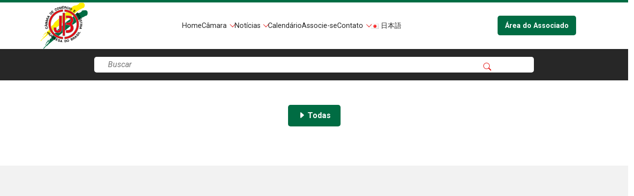

--- FILE ---
content_type: text/html; charset=UTF-8
request_url: https://camaradojapao.org.br/webinar-notas-sobre-observancia-da-lgpd-promovido-pela-jetro/
body_size: 10505
content:
<!doctype html>
<html lang="en">

<head>
  <meta charset="utf-8">
  <meta name="viewport" content="width=device-width, initial-scale=1">
  
  <title>
  
  (Zoom) Webinar notas sobre observância da LGPD promovido pela Jetro (17/11/2021) - Câmara de Comércio e Indústria Japonesa do Brasil  </title>

  <script src="https://cdnjs.cloudflare.com/ajax/libs/pdfmake/0.1.68/pdfmake.min.js"></script>
<script src="https://cdnjs.cloudflare.com/ajax/libs/pdfmake/0.1.68/vfs_fonts.js"></script>


  <link href="https://cdn.jsdelivr.net/npm/bootstrap@5.3.1/dist/css/bootstrap.min.css" rel="stylesheet"
    integrity="sha384-4bw+/aepP/YC94hEpVNVgiZdgIC5+VKNBQNGCHeKRQN+PtmoHDEXuppvnDJzQIu9" crossorigin="anonymous">
  <link rel="stylesheet" href="https://cdn.jsdelivr.net/npm/bootstrap-icons@1.10.5/font/bootstrap-icons.css">

  <link rel="preconnect" href="https://fonts.googleapis.com">
  <link rel="preconnect" href="https://fonts.gstatic.com" crossorigin>
  <link
    href="https://fonts.googleapis.com/css2?family=Roboto:ital,wght@0,100;0,300;0,400;0,500;0,700;0,900;1,100;1,300;1,400;1,500;1,700;1,900&display=swap"
    rel="stylesheet">
    

  <meta name='robots' content='index, follow, max-image-preview:large, max-snippet:-1, max-video-preview:-1' />

	<!-- This site is optimized with the Yoast SEO plugin v26.8 - https://yoast.com/product/yoast-seo-wordpress/ -->
	<link rel="canonical" href="https://camaradojapao.org.br/webinar-notas-sobre-observancia-da-lgpd-promovido-pela-jetro/" />
	<meta property="og:locale" content="pt_BR" />
	<meta property="og:type" content="article" />
	<meta property="og:title" content="(Zoom) Webinar notas sobre observância da LGPD promovido pela Jetro (17/11/2021) - Câmara de Comércio e Indústria Japonesa do Brasil" />
	<meta property="og:description" content="O webinar notas sobre observância da LGPD, promovido pelo escritório em São Paulo da Jetro [&hellip;]" />
	<meta property="og:url" content="https://camaradojapao.org.br/webinar-notas-sobre-observancia-da-lgpd-promovido-pela-jetro/" />
	<meta property="og:site_name" content="Câmara de Comércio e Indústria Japonesa do Brasil" />
	<meta property="article:published_time" content="2021-11-17T15:38:46+00:00" />
	<meta property="article:modified_time" content="2024-03-25T13:30:46+00:00" />
	<meta property="og:image" content="https://camaradojapao.org.br/wp-content/uploads/2021/11/a-21-11-17-jetro-001-o-1.jpg-1.jpg" />
	<meta property="og:image:width" content="696" />
	<meta property="og:image:height" content="392" />
	<meta property="og:image:type" content="image/jpeg" />
	<meta name="author" content="Câmara de Comércio e Industria Japonesa do Brasil" />
	<meta name="twitter:card" content="summary_large_image" />
	<meta name="twitter:label1" content="Escrito por" />
	<meta name="twitter:data1" content="Câmara de Comércio e Industria Japonesa do Brasil" />
	<meta name="twitter:label2" content="Est. tempo de leitura" />
	<meta name="twitter:data2" content="1 minuto" />
	<script type="application/ld+json" class="yoast-schema-graph">{"@context":"https://schema.org","@graph":[{"@type":"Article","@id":"https://camaradojapao.org.br/webinar-notas-sobre-observancia-da-lgpd-promovido-pela-jetro/#article","isPartOf":{"@id":"https://camaradojapao.org.br/webinar-notas-sobre-observancia-da-lgpd-promovido-pela-jetro/"},"author":{"name":"Câmara de Comércio e Industria Japonesa do Brasil","@id":"https://camaradojapao.org.br/#/schema/person/71769e53d807979ba89141015eb26afe"},"headline":"(Zoom) Webinar notas sobre observância da LGPD promovido pela Jetro (17/11/2021)","datePublished":"2021-11-17T15:38:46+00:00","dateModified":"2024-03-25T13:30:46+00:00","mainEntityOfPage":{"@id":"https://camaradojapao.org.br/webinar-notas-sobre-observancia-da-lgpd-promovido-pela-jetro/"},"wordCount":309,"commentCount":0,"image":{"@id":"https://camaradojapao.org.br/webinar-notas-sobre-observancia-da-lgpd-promovido-pela-jetro/#primaryimage"},"thumbnailUrl":"https://camaradojapao.org.br/wp-content/uploads/2021/11/a-21-11-17-jetro-001-o-1.jpg-1.jpg","articleSection":["Atividades da Câmara"],"inLanguage":"pt-BR","potentialAction":[{"@type":"CommentAction","name":"Comment","target":["https://camaradojapao.org.br/webinar-notas-sobre-observancia-da-lgpd-promovido-pela-jetro/#respond"]}]},{"@type":"WebPage","@id":"https://camaradojapao.org.br/webinar-notas-sobre-observancia-da-lgpd-promovido-pela-jetro/","url":"https://camaradojapao.org.br/webinar-notas-sobre-observancia-da-lgpd-promovido-pela-jetro/","name":"(Zoom) Webinar notas sobre observância da LGPD promovido pela Jetro (17/11/2021) - Câmara de Comércio e Indústria Japonesa do Brasil","isPartOf":{"@id":"https://camaradojapao.org.br/#website"},"primaryImageOfPage":{"@id":"https://camaradojapao.org.br/webinar-notas-sobre-observancia-da-lgpd-promovido-pela-jetro/#primaryimage"},"image":{"@id":"https://camaradojapao.org.br/webinar-notas-sobre-observancia-da-lgpd-promovido-pela-jetro/#primaryimage"},"thumbnailUrl":"https://camaradojapao.org.br/wp-content/uploads/2021/11/a-21-11-17-jetro-001-o-1.jpg-1.jpg","datePublished":"2021-11-17T15:38:46+00:00","dateModified":"2024-03-25T13:30:46+00:00","author":{"@id":"https://camaradojapao.org.br/#/schema/person/71769e53d807979ba89141015eb26afe"},"breadcrumb":{"@id":"https://camaradojapao.org.br/webinar-notas-sobre-observancia-da-lgpd-promovido-pela-jetro/#breadcrumb"},"inLanguage":"pt-BR","potentialAction":[{"@type":"ReadAction","target":["https://camaradojapao.org.br/webinar-notas-sobre-observancia-da-lgpd-promovido-pela-jetro/"]}]},{"@type":"ImageObject","inLanguage":"pt-BR","@id":"https://camaradojapao.org.br/webinar-notas-sobre-observancia-da-lgpd-promovido-pela-jetro/#primaryimage","url":"https://camaradojapao.org.br/wp-content/uploads/2021/11/a-21-11-17-jetro-001-o-1.jpg-1.jpg","contentUrl":"https://camaradojapao.org.br/wp-content/uploads/2021/11/a-21-11-17-jetro-001-o-1.jpg-1.jpg","width":696,"height":392},{"@type":"BreadcrumbList","@id":"https://camaradojapao.org.br/webinar-notas-sobre-observancia-da-lgpd-promovido-pela-jetro/#breadcrumb","itemListElement":[{"@type":"ListItem","position":1,"name":"Home","item":"https://camaradojapao.org.br/"},{"@type":"ListItem","position":2,"name":"Blog","item":"https://camaradojapao.org.br/blog/"},{"@type":"ListItem","position":3,"name":"(Zoom) Webinar notas sobre observância da LGPD promovido pela Jetro (17/11/2021)"}]},{"@type":"WebSite","@id":"https://camaradojapao.org.br/#website","url":"https://camaradojapao.org.br/","name":"Câmara de Comércio e Indústria Japonesa do Brasil","description":"","potentialAction":[{"@type":"SearchAction","target":{"@type":"EntryPoint","urlTemplate":"https://camaradojapao.org.br/?s={search_term_string}"},"query-input":{"@type":"PropertyValueSpecification","valueRequired":true,"valueName":"search_term_string"}}],"inLanguage":"pt-BR"},{"@type":"Person","@id":"https://camaradojapao.org.br/#/schema/person/71769e53d807979ba89141015eb26afe","name":"Câmara de Comércio e Industria Japonesa do Brasil","image":{"@type":"ImageObject","inLanguage":"pt-BR","@id":"https://camaradojapao.org.br/#/schema/person/image/","url":"https://secure.gravatar.com/avatar/6b9c1b2425ba37290dc05c2c6ecfbc2c3ba9b08bef3b03d5de1f2093a4403861?s=96&d=mm&r=g","contentUrl":"https://secure.gravatar.com/avatar/6b9c1b2425ba37290dc05c2c6ecfbc2c3ba9b08bef3b03d5de1f2093a4403861?s=96&d=mm&r=g","caption":"Câmara de Comércio e Industria Japonesa do Brasil"},"url":"https://camaradojapao.org.br/author/c985563b4346342d/"}]}</script>
	<!-- / Yoast SEO plugin. -->


<link rel="alternate" title="oEmbed (JSON)" type="application/json+oembed" href="https://camaradojapao.org.br/wp-json/oembed/1.0/embed?url=https%3A%2F%2Fcamaradojapao.org.br%2Fwebinar-notas-sobre-observancia-da-lgpd-promovido-pela-jetro%2F" />
<link rel="alternate" title="oEmbed (XML)" type="text/xml+oembed" href="https://camaradojapao.org.br/wp-json/oembed/1.0/embed?url=https%3A%2F%2Fcamaradojapao.org.br%2Fwebinar-notas-sobre-observancia-da-lgpd-promovido-pela-jetro%2F&#038;format=xml" />
<style id='wp-img-auto-sizes-contain-inline-css' type='text/css'>
img:is([sizes=auto i],[sizes^="auto," i]){contain-intrinsic-size:3000px 1500px}
/*# sourceURL=wp-img-auto-sizes-contain-inline-css */
</style>
<style id='wp-block-library-inline-css' type='text/css'>
:root{--wp-block-synced-color:#7a00df;--wp-block-synced-color--rgb:122,0,223;--wp-bound-block-color:var(--wp-block-synced-color);--wp-editor-canvas-background:#ddd;--wp-admin-theme-color:#007cba;--wp-admin-theme-color--rgb:0,124,186;--wp-admin-theme-color-darker-10:#006ba1;--wp-admin-theme-color-darker-10--rgb:0,107,160.5;--wp-admin-theme-color-darker-20:#005a87;--wp-admin-theme-color-darker-20--rgb:0,90,135;--wp-admin-border-width-focus:2px}@media (min-resolution:192dpi){:root{--wp-admin-border-width-focus:1.5px}}.wp-element-button{cursor:pointer}:root .has-very-light-gray-background-color{background-color:#eee}:root .has-very-dark-gray-background-color{background-color:#313131}:root .has-very-light-gray-color{color:#eee}:root .has-very-dark-gray-color{color:#313131}:root .has-vivid-green-cyan-to-vivid-cyan-blue-gradient-background{background:linear-gradient(135deg,#00d084,#0693e3)}:root .has-purple-crush-gradient-background{background:linear-gradient(135deg,#34e2e4,#4721fb 50%,#ab1dfe)}:root .has-hazy-dawn-gradient-background{background:linear-gradient(135deg,#faaca8,#dad0ec)}:root .has-subdued-olive-gradient-background{background:linear-gradient(135deg,#fafae1,#67a671)}:root .has-atomic-cream-gradient-background{background:linear-gradient(135deg,#fdd79a,#004a59)}:root .has-nightshade-gradient-background{background:linear-gradient(135deg,#330968,#31cdcf)}:root .has-midnight-gradient-background{background:linear-gradient(135deg,#020381,#2874fc)}:root{--wp--preset--font-size--normal:16px;--wp--preset--font-size--huge:42px}.has-regular-font-size{font-size:1em}.has-larger-font-size{font-size:2.625em}.has-normal-font-size{font-size:var(--wp--preset--font-size--normal)}.has-huge-font-size{font-size:var(--wp--preset--font-size--huge)}.has-text-align-center{text-align:center}.has-text-align-left{text-align:left}.has-text-align-right{text-align:right}.has-fit-text{white-space:nowrap!important}#end-resizable-editor-section{display:none}.aligncenter{clear:both}.items-justified-left{justify-content:flex-start}.items-justified-center{justify-content:center}.items-justified-right{justify-content:flex-end}.items-justified-space-between{justify-content:space-between}.screen-reader-text{border:0;clip-path:inset(50%);height:1px;margin:-1px;overflow:hidden;padding:0;position:absolute;width:1px;word-wrap:normal!important}.screen-reader-text:focus{background-color:#ddd;clip-path:none;color:#444;display:block;font-size:1em;height:auto;left:5px;line-height:normal;padding:15px 23px 14px;text-decoration:none;top:5px;width:auto;z-index:100000}html :where(.has-border-color){border-style:solid}html :where([style*=border-top-color]){border-top-style:solid}html :where([style*=border-right-color]){border-right-style:solid}html :where([style*=border-bottom-color]){border-bottom-style:solid}html :where([style*=border-left-color]){border-left-style:solid}html :where([style*=border-width]){border-style:solid}html :where([style*=border-top-width]){border-top-style:solid}html :where([style*=border-right-width]){border-right-style:solid}html :where([style*=border-bottom-width]){border-bottom-style:solid}html :where([style*=border-left-width]){border-left-style:solid}html :where(img[class*=wp-image-]){height:auto;max-width:100%}:where(figure){margin:0 0 1em}html :where(.is-position-sticky){--wp-admin--admin-bar--position-offset:var(--wp-admin--admin-bar--height,0px)}@media screen and (max-width:600px){html :where(.is-position-sticky){--wp-admin--admin-bar--position-offset:0px}}

/*# sourceURL=wp-block-library-inline-css */
</style><style id='wp-block-paragraph-inline-css' type='text/css'>
.is-small-text{font-size:.875em}.is-regular-text{font-size:1em}.is-large-text{font-size:2.25em}.is-larger-text{font-size:3em}.has-drop-cap:not(:focus):first-letter{float:left;font-size:8.4em;font-style:normal;font-weight:100;line-height:.68;margin:.05em .1em 0 0;text-transform:uppercase}body.rtl .has-drop-cap:not(:focus):first-letter{float:none;margin-left:.1em}p.has-drop-cap.has-background{overflow:hidden}:root :where(p.has-background){padding:1.25em 2.375em}:where(p.has-text-color:not(.has-link-color)) a{color:inherit}p.has-text-align-left[style*="writing-mode:vertical-lr"],p.has-text-align-right[style*="writing-mode:vertical-rl"]{rotate:180deg}
/*# sourceURL=https://camaradojapao.org.br/wp-includes/blocks/paragraph/style.min.css */
</style>
<style id='global-styles-inline-css' type='text/css'>
:root{--wp--preset--aspect-ratio--square: 1;--wp--preset--aspect-ratio--4-3: 4/3;--wp--preset--aspect-ratio--3-4: 3/4;--wp--preset--aspect-ratio--3-2: 3/2;--wp--preset--aspect-ratio--2-3: 2/3;--wp--preset--aspect-ratio--16-9: 16/9;--wp--preset--aspect-ratio--9-16: 9/16;--wp--preset--color--black: #000000;--wp--preset--color--cyan-bluish-gray: #abb8c3;--wp--preset--color--white: #ffffff;--wp--preset--color--pale-pink: #f78da7;--wp--preset--color--vivid-red: #cf2e2e;--wp--preset--color--luminous-vivid-orange: #ff6900;--wp--preset--color--luminous-vivid-amber: #fcb900;--wp--preset--color--light-green-cyan: #7bdcb5;--wp--preset--color--vivid-green-cyan: #00d084;--wp--preset--color--pale-cyan-blue: #8ed1fc;--wp--preset--color--vivid-cyan-blue: #0693e3;--wp--preset--color--vivid-purple: #9b51e0;--wp--preset--gradient--vivid-cyan-blue-to-vivid-purple: linear-gradient(135deg,rgb(6,147,227) 0%,rgb(155,81,224) 100%);--wp--preset--gradient--light-green-cyan-to-vivid-green-cyan: linear-gradient(135deg,rgb(122,220,180) 0%,rgb(0,208,130) 100%);--wp--preset--gradient--luminous-vivid-amber-to-luminous-vivid-orange: linear-gradient(135deg,rgb(252,185,0) 0%,rgb(255,105,0) 100%);--wp--preset--gradient--luminous-vivid-orange-to-vivid-red: linear-gradient(135deg,rgb(255,105,0) 0%,rgb(207,46,46) 100%);--wp--preset--gradient--very-light-gray-to-cyan-bluish-gray: linear-gradient(135deg,rgb(238,238,238) 0%,rgb(169,184,195) 100%);--wp--preset--gradient--cool-to-warm-spectrum: linear-gradient(135deg,rgb(74,234,220) 0%,rgb(151,120,209) 20%,rgb(207,42,186) 40%,rgb(238,44,130) 60%,rgb(251,105,98) 80%,rgb(254,248,76) 100%);--wp--preset--gradient--blush-light-purple: linear-gradient(135deg,rgb(255,206,236) 0%,rgb(152,150,240) 100%);--wp--preset--gradient--blush-bordeaux: linear-gradient(135deg,rgb(254,205,165) 0%,rgb(254,45,45) 50%,rgb(107,0,62) 100%);--wp--preset--gradient--luminous-dusk: linear-gradient(135deg,rgb(255,203,112) 0%,rgb(199,81,192) 50%,rgb(65,88,208) 100%);--wp--preset--gradient--pale-ocean: linear-gradient(135deg,rgb(255,245,203) 0%,rgb(182,227,212) 50%,rgb(51,167,181) 100%);--wp--preset--gradient--electric-grass: linear-gradient(135deg,rgb(202,248,128) 0%,rgb(113,206,126) 100%);--wp--preset--gradient--midnight: linear-gradient(135deg,rgb(2,3,129) 0%,rgb(40,116,252) 100%);--wp--preset--font-size--small: 13px;--wp--preset--font-size--medium: 20px;--wp--preset--font-size--large: 36px;--wp--preset--font-size--x-large: 42px;--wp--preset--spacing--20: 0.44rem;--wp--preset--spacing--30: 0.67rem;--wp--preset--spacing--40: 1rem;--wp--preset--spacing--50: 1.5rem;--wp--preset--spacing--60: 2.25rem;--wp--preset--spacing--70: 3.38rem;--wp--preset--spacing--80: 5.06rem;--wp--preset--shadow--natural: 6px 6px 9px rgba(0, 0, 0, 0.2);--wp--preset--shadow--deep: 12px 12px 50px rgba(0, 0, 0, 0.4);--wp--preset--shadow--sharp: 6px 6px 0px rgba(0, 0, 0, 0.2);--wp--preset--shadow--outlined: 6px 6px 0px -3px rgb(255, 255, 255), 6px 6px rgb(0, 0, 0);--wp--preset--shadow--crisp: 6px 6px 0px rgb(0, 0, 0);}:where(.is-layout-flex){gap: 0.5em;}:where(.is-layout-grid){gap: 0.5em;}body .is-layout-flex{display: flex;}.is-layout-flex{flex-wrap: wrap;align-items: center;}.is-layout-flex > :is(*, div){margin: 0;}body .is-layout-grid{display: grid;}.is-layout-grid > :is(*, div){margin: 0;}:where(.wp-block-columns.is-layout-flex){gap: 2em;}:where(.wp-block-columns.is-layout-grid){gap: 2em;}:where(.wp-block-post-template.is-layout-flex){gap: 1.25em;}:where(.wp-block-post-template.is-layout-grid){gap: 1.25em;}.has-black-color{color: var(--wp--preset--color--black) !important;}.has-cyan-bluish-gray-color{color: var(--wp--preset--color--cyan-bluish-gray) !important;}.has-white-color{color: var(--wp--preset--color--white) !important;}.has-pale-pink-color{color: var(--wp--preset--color--pale-pink) !important;}.has-vivid-red-color{color: var(--wp--preset--color--vivid-red) !important;}.has-luminous-vivid-orange-color{color: var(--wp--preset--color--luminous-vivid-orange) !important;}.has-luminous-vivid-amber-color{color: var(--wp--preset--color--luminous-vivid-amber) !important;}.has-light-green-cyan-color{color: var(--wp--preset--color--light-green-cyan) !important;}.has-vivid-green-cyan-color{color: var(--wp--preset--color--vivid-green-cyan) !important;}.has-pale-cyan-blue-color{color: var(--wp--preset--color--pale-cyan-blue) !important;}.has-vivid-cyan-blue-color{color: var(--wp--preset--color--vivid-cyan-blue) !important;}.has-vivid-purple-color{color: var(--wp--preset--color--vivid-purple) !important;}.has-black-background-color{background-color: var(--wp--preset--color--black) !important;}.has-cyan-bluish-gray-background-color{background-color: var(--wp--preset--color--cyan-bluish-gray) !important;}.has-white-background-color{background-color: var(--wp--preset--color--white) !important;}.has-pale-pink-background-color{background-color: var(--wp--preset--color--pale-pink) !important;}.has-vivid-red-background-color{background-color: var(--wp--preset--color--vivid-red) !important;}.has-luminous-vivid-orange-background-color{background-color: var(--wp--preset--color--luminous-vivid-orange) !important;}.has-luminous-vivid-amber-background-color{background-color: var(--wp--preset--color--luminous-vivid-amber) !important;}.has-light-green-cyan-background-color{background-color: var(--wp--preset--color--light-green-cyan) !important;}.has-vivid-green-cyan-background-color{background-color: var(--wp--preset--color--vivid-green-cyan) !important;}.has-pale-cyan-blue-background-color{background-color: var(--wp--preset--color--pale-cyan-blue) !important;}.has-vivid-cyan-blue-background-color{background-color: var(--wp--preset--color--vivid-cyan-blue) !important;}.has-vivid-purple-background-color{background-color: var(--wp--preset--color--vivid-purple) !important;}.has-black-border-color{border-color: var(--wp--preset--color--black) !important;}.has-cyan-bluish-gray-border-color{border-color: var(--wp--preset--color--cyan-bluish-gray) !important;}.has-white-border-color{border-color: var(--wp--preset--color--white) !important;}.has-pale-pink-border-color{border-color: var(--wp--preset--color--pale-pink) !important;}.has-vivid-red-border-color{border-color: var(--wp--preset--color--vivid-red) !important;}.has-luminous-vivid-orange-border-color{border-color: var(--wp--preset--color--luminous-vivid-orange) !important;}.has-luminous-vivid-amber-border-color{border-color: var(--wp--preset--color--luminous-vivid-amber) !important;}.has-light-green-cyan-border-color{border-color: var(--wp--preset--color--light-green-cyan) !important;}.has-vivid-green-cyan-border-color{border-color: var(--wp--preset--color--vivid-green-cyan) !important;}.has-pale-cyan-blue-border-color{border-color: var(--wp--preset--color--pale-cyan-blue) !important;}.has-vivid-cyan-blue-border-color{border-color: var(--wp--preset--color--vivid-cyan-blue) !important;}.has-vivid-purple-border-color{border-color: var(--wp--preset--color--vivid-purple) !important;}.has-vivid-cyan-blue-to-vivid-purple-gradient-background{background: var(--wp--preset--gradient--vivid-cyan-blue-to-vivid-purple) !important;}.has-light-green-cyan-to-vivid-green-cyan-gradient-background{background: var(--wp--preset--gradient--light-green-cyan-to-vivid-green-cyan) !important;}.has-luminous-vivid-amber-to-luminous-vivid-orange-gradient-background{background: var(--wp--preset--gradient--luminous-vivid-amber-to-luminous-vivid-orange) !important;}.has-luminous-vivid-orange-to-vivid-red-gradient-background{background: var(--wp--preset--gradient--luminous-vivid-orange-to-vivid-red) !important;}.has-very-light-gray-to-cyan-bluish-gray-gradient-background{background: var(--wp--preset--gradient--very-light-gray-to-cyan-bluish-gray) !important;}.has-cool-to-warm-spectrum-gradient-background{background: var(--wp--preset--gradient--cool-to-warm-spectrum) !important;}.has-blush-light-purple-gradient-background{background: var(--wp--preset--gradient--blush-light-purple) !important;}.has-blush-bordeaux-gradient-background{background: var(--wp--preset--gradient--blush-bordeaux) !important;}.has-luminous-dusk-gradient-background{background: var(--wp--preset--gradient--luminous-dusk) !important;}.has-pale-ocean-gradient-background{background: var(--wp--preset--gradient--pale-ocean) !important;}.has-electric-grass-gradient-background{background: var(--wp--preset--gradient--electric-grass) !important;}.has-midnight-gradient-background{background: var(--wp--preset--gradient--midnight) !important;}.has-small-font-size{font-size: var(--wp--preset--font-size--small) !important;}.has-medium-font-size{font-size: var(--wp--preset--font-size--medium) !important;}.has-large-font-size{font-size: var(--wp--preset--font-size--large) !important;}.has-x-large-font-size{font-size: var(--wp--preset--font-size--x-large) !important;}
/*# sourceURL=global-styles-inline-css */
</style>

<style id='classic-theme-styles-inline-css' type='text/css'>
/*! This file is auto-generated */
.wp-block-button__link{color:#fff;background-color:#32373c;border-radius:9999px;box-shadow:none;text-decoration:none;padding:calc(.667em + 2px) calc(1.333em + 2px);font-size:1.125em}.wp-block-file__button{background:#32373c;color:#fff;text-decoration:none}
/*# sourceURL=/wp-includes/css/classic-themes.min.css */
</style>
<link rel='stylesheet' id='contact-form-7-css' href='https://camaradojapao.org.br/wp-content/plugins/contact-form-7/includes/css/styles.css?ver=6.1.4' type='text/css' media='all' />
<link rel='stylesheet' id='wpcf7-redirect-script-frontend-css' href='https://camaradojapao.org.br/wp-content/plugins/wpcf7-redirect/build/assets/frontend-script.css?ver=2c532d7e2be36f6af233' type='text/css' media='all' />
<link rel='stylesheet' id='cj-style-css' href='https://camaradojapao.org.br/wp-content/themes/cj/style.css?ver=0.0.1' type='text/css' media='all' />
<script type="text/javascript" src="https://camaradojapao.org.br/wp-includes/js/jquery/jquery.min.js?ver=3.7.1" id="jquery-core-js"></script>
<script type="text/javascript" src="https://camaradojapao.org.br/wp-includes/js/jquery/jquery-migrate.min.js?ver=3.4.1" id="jquery-migrate-js"></script>
<link rel='shortlink' href='https://camaradojapao.org.br/?p=66513' />
<link rel="icon" href="https://camaradojapao.org.br/wp-content/uploads/2024/04/favicon-1-1.png" sizes="32x32" />
<link rel="icon" href="https://camaradojapao.org.br/wp-content/uploads/2024/04/favicon-1-1.png" sizes="192x192" />
<link rel="apple-touch-icon" href="https://camaradojapao.org.br/wp-content/uploads/2024/04/favicon-1-1.png" />
<meta name="msapplication-TileImage" content="https://camaradojapao.org.br/wp-content/uploads/2024/04/favicon-1-1.png" />
<!-- Google Tag Manager -->
<script>(function(w,d,s,l,i){w[l]=w[l]||[];w[l].push({'gtm.start':
new Date().getTime(),event:'gtm.js'});var f=d.getElementsByTagName(s)[0],
j=d.createElement(s),dl=l!='dataLayer'?'&l='+l:'';j.async=true;j.src=
'https://www.googletagmanager.com/gtm.js?id='+i+dl;f.parentNode.insertBefore(j,f);
})(window,document,'script','dataLayer','GTM-TB2BTV5N');</script>
<!-- End Google Tag Manager -->  <!-- <link rel="stylesheet" href="../public_html/wp-content/themes/cj/style.css"> -->

  <meta name="description" content="(Zoom) Webinar notas sobre observância da LGPD promovido pela Jetro  (17/11/2021)">
  
</head>


<body class="wp-singular post-template-default single single-post postid-66513 single-format-standard wp-theme-cj">
  <header>
 
    <div class="container">
      <div class="col-sm-12 row">
        <div class="col-sm-1 logo">
          <a href="https://camaradojapao.org.br"><img class="logo-header" src="https://camaradojapao.org.br/wp-content/uploads/2023/10/logo-jb.png" alt="logo-cj"></a>
        </div>
        <div class="col-sm-11 box-navbar">
          <nav class="navbar">
            <div class="navbar-menu">
              <i onclick="toggleMenu('navbar-nav')" class="bi bi-list navbar-toggle-icon"></i>          
              <ul class="navbar-nav ml-auto"><li id="menu-item-1309" class="menu-item menu-item-type-post_type menu-item-object-page menu-item-home menu-item-1309"><a href="https://camaradojapao.org.br/" class="page-scroll">Home</a></li>
<li id="menu-item-1049" class="menu-item menu-item-type-custom menu-item-object-custom menu-item-has-children dropdown menu-item-1049"><a href="#" class="dropdown-toggle" data-hover="dropdown" class="page-scroll">Câmara <b class="caret"></b></a>
<ul class="dropdown-menu depth_0">
	<li id="menu-item-1056" class="menu-item menu-item-type-post_type menu-item-object-page menu-item-1056"><a href="https://camaradojapao.org.br/entidade/" class="page-scroll">Entidade</a></li>
	<li id="menu-item-1055" class="menu-item menu-item-type-post_type menu-item-object-page menu-item-1055"><a href="https://camaradojapao.org.br/diretoria/" class="page-scroll">Diretoria</a></li>
	<li id="menu-item-1057" class="menu-item menu-item-type-post_type menu-item-object-page menu-item-1057"><a href="https://camaradojapao.org.br/associados/" class="page-scroll">Associados</a></li>
	<li id="menu-item-1054" class="menu-item menu-item-type-post_type menu-item-object-page menu-item-1054"><a href="https://camaradojapao.org.br/departamentos-setoriais/" class="page-scroll">Comissão e Depart.</a></li>
</ul>
</li>
<li id="menu-item-1050" class="menu-item menu-item-type-custom menu-item-object-custom menu-item-has-children dropdown menu-item-1050"><a href="#" class="dropdown-toggle" data-hover="dropdown" class="page-scroll">Notícias <b class="caret"></b></a>
<ul class="dropdown-menu depth_0">
	<li id="menu-item-1167" class="menu-item menu-item-type-post_type menu-item-object-page current_page_parent menu-item-1167"><a href="https://camaradojapao.org.br/blog/" class="page-scroll">Todas</a></li>
	<li id="menu-item-66762" class="menu-item menu-item-type-taxonomy menu-item-object-category current-post-ancestor current-menu-parent current-post-parent menu-item-66762"><a href="https://camaradojapao.org.br/categoria/noticias-atividades-camara/" class="page-scroll">Atividades da Câmara</a></li>
	<li id="menu-item-1084" class="menu-item menu-item-type-taxonomy menu-item-object-category menu-item-1084"><a href="https://camaradojapao.org.br/categoria/noticias-visitas-camara/" class="page-scroll">Visitas</a></li>
	<li id="menu-item-73045" class="menu-item menu-item-type-taxonomy menu-item-object-category menu-item-73045"><a href="https://camaradojapao.org.br/categoria/noticias-gerais/" class="page-scroll">Notícias Econômicas</a></li>
</ul>
</li>
<li id="menu-item-1061" class="menu-item menu-item-type-post_type menu-item-object-page menu-item-1061"><a href="https://camaradojapao.org.br/calendario-de-eventos/" class="page-scroll">Calendário</a></li>
<li id="menu-item-1060" class="menu-item menu-item-type-post_type menu-item-object-page menu-item-1060"><a href="https://camaradojapao.org.br/associe-se/" class="page-scroll">Associe-se</a></li>
<li id="menu-item-1051" class="menu-item menu-item-type-custom menu-item-object-custom menu-item-has-children dropdown menu-item-1051"><a href="#" class="dropdown-toggle" data-hover="dropdown" class="page-scroll">Contato <b class="caret"></b></a>
<ul class="dropdown-menu depth_0">
	<li id="menu-item-1058" class="menu-item menu-item-type-post_type menu-item-object-page menu-item-1058"><a href="https://camaradojapao.org.br/contato/" class="page-scroll">Fale conosco</a></li>
	<li id="menu-item-1059" class="menu-item menu-item-type-post_type menu-item-object-page menu-item-1059"><a href="https://camaradojapao.org.br/aluguel-de-salao/" class="page-scroll">Aluguel de Salão</a></li>
</ul>
</li>
<li id="menu-item-1063-ja" class="lang-item lang-item-24 lang-item-ja no-translation lang-item-first menu-item menu-item-type-custom menu-item-object-custom menu-item-1063-ja"><a href="https://camaradojapao.org.br/ja/home/" class="page-scroll"><img src="[data-uri]" alt="" width="16" height="11" style="width: 16px; height: 11px;" /><span style="margin-left:0.3em;">日本語</span></a></li>
</ul>                              <a href='/login-e-senha/' class='btn_member_area'>Área do Associado</a>
                          </div>
          </nav>

        </div>
      </div>
    </div>
  </header>
<main class="blog">

<section class="search-blog">


    

	
<form role="search" method="get" class="search-form" action="https://camaradojapao.org.br/">
                    <input type="search" class="search-blog__input" placeholder="Buscar" value="" name="s" />
                    <button type="submit" class="search-submit"><i class="bi bi-search"></i></button>
                </form>

</section>

                    

<section class="blog-nav">
  <div class="container">

    <div class="row align-items-center inner-space-sm">
      <div class="mx-auto col-sm-12">
        <ul class="blog-nav-bar">
					<li><a href="/blog/"><i class="bi bi-caret-right-fill"></i> Todas</a></li>
					        </ul>
        
      </div>
      
    </div>
  </div>
</section>

<section class="blog-post">
	<div class="container">
		<div class="row post-header align-items-center">	
									<div class="col-sm-12 featured-image" style="background-image:url('https://camaradojapao.org.br/wp-content/uploads/2021/11/a-21-11-17-jetro-001-o-1.jpg-1.jpg');">

					</div>
							

				<div class="col-sm-12">
					<h1 style="color:#F37021; text-align:center; font-size:36px;margin-top: 30px;">(Zoom) Webinar notas sobre observância da LGPD promovido pela Jetro  (17/11/2021)</h1>
					<div class="date">
						<p style="color:#F37021; text-align:center;">17 de novembro de 2021</p>
					</div>
				</div>
				
		</div>

	</div>
</section>

	<section class="blog-post-content-no-member inner-space-md">
		<div class="container">
			<div class="row">
							<div class="col-sm-12 content">
					<h1>Este conteúdo é disponivel apenas para associados</h1>
					<h3>Junte-se a uma equipe que trabalha para aprimorar a relação Brasil-Japão, seja você Pessoa Física ou Jurídica.</h3>
					<button onclick="openNewPage('/cadastrar')">Associe-se</button>
					<button  id="btn_login">Login</button>
					<p><a href="/blog">Retornar a página principal do blog</a></p>
					
				</div>
						</div>
		</div>

		
		<div class="login_modal" id="login_modal">
			<h3 id="close_modal">X</h3>
			<h3 class="content_login">Seja bem-vindo ao portal de associados</h3>
			

	
	<form id="rcp_login_form"  class="rcp_form" method="POST" action="https://camaradojapao.org.br/webinar-notas-sobre-observancia-da-lgpd-promovido-pela-jetro/">

		
		<fieldset class="rcp_login_data">
			<p>
				<label for="rcp_user_login">Username or Email</label>
				<input name="rcp_user_login" id="rcp_user_login" class="required" type="text"/>
			</p>
			<p>
				<label for="rcp_user_pass">Password</label>
				<input name="rcp_user_pass" id="rcp_user_pass" class="required" type="password"/>
			</p>
						<p>
				<input type="checkbox" name="rcp_user_remember" id="rcp_user_remember" value="1"/>
				<label for="rcp_user_remember">Remember me</label>
			</p>
			<p class="rcp_lost_password"><a href="/webinar-notas-sobre-observancia-da-lgpd-promovido-pela-jetro/?rcp_action=lostpassword">Lost your password?</a></p>
			<p>
				<input type="hidden" name="rcp_action" value="login"/>
									<input type="hidden" name="rcp_redirect" value="https://camaradojapao.org.br/webinar-notas-sobre-observancia-da-lgpd-promovido-pela-jetro/"/>
								<input type="hidden" name="rcp_login_nonce" value="a3a71c0d7c"/>
				<input id="rcp_login_submit" class="rcp-button" type="submit" value="Login"/>
			</p>
					</fieldset>

		
	</form>
		</div>
		<div class="overlay_modal" id="overlay_modal"></div>
	</section>









<section class="news-cj inner-space-md">
        <div class="container">
            <div class="col-sm-12 row">
                <div class="text-center section-title" data-aos="zoom-in">
                                                <a href='/categoria/noticias-atividades-camara/'></a>
                                                          
                </div>
            </div>
            <div class="col-sm-12 row">
                <div class="news-cj__list mx-auto">
               
                
                    <article class="col-sm-3 news-item" data-aos="zoom-out-up" data-aos-delay="0">
                        <div class="picture" style="background-image: url('https://camaradojapao.org.br/wp-content/uploads/2026/01/a-26-01-21-cj-001-md.jpg.jpg');">
                            
                        </div>
                        <div class="content">
                            <p>21 de Janeiro de 2026</p>
                            <p><b>Primeira reunião do Comitê Jurídico de 2026</b></p>
                            <p>No final da tarde desta quarta-feira, dia 21 de janeiro de 2...</p>
                        </div>
                        <div class="more">
                            <a href="https://camaradojapao.org.br/primeira-reuniao-do-comite-juridico-de-2026/">
                                <p>Saiba mais<i class="bi bi-chevron-right"></i></p>
                            </a>
                        </div>
                    </article>

					
                    <article class="col-sm-3 news-item" data-aos="zoom-out-up" data-aos-delay="200">
                        <div class="picture" style="background-image: url('https://camaradojapao.org.br/wp-content/uploads/2025/12/a-25-12-16-dmm-006-md.jpg.jpg');">
                            
                        </div>
                        <div class="content">
                            <p>16 de Dezembro de 2025</p>
                            <p><b>Reunião do Departamento Metal-Mecânico</b></p>
                            <p>O Departamento Metal-Mecânico, presidido por Yasutoshi Miyos...</p>
                        </div>
                        <div class="more">
                            <a href="https://camaradojapao.org.br/reuniao-do-departamento-metal-mecanico-3/">
                                <p>Saiba mais<i class="bi bi-chevron-right"></i></p>
                            </a>
                        </div>
                    </article>

					
                    <article class="col-sm-3 news-item" data-aos="zoom-out-up" data-aos-delay="400">
                        <div class="picture" style="background-image: url('https://camaradojapao.org.br/wp-content/uploads/2025/12/a-25-12-11-bonenkai-MAIL-002-original-set-1.jpg-1.jpg');">
                            
                        </div>
                        <div class="content">
                            <p>11 de Dezembro de 2025</p>
                            <p><b>Bonenkai 2025 da Câmara (FOTOS)</b></p>
                            <p>O Bonenkai de 2025 da Câmara foi realizado no Tivoli Mofarre...</p>
                        </div>
                        <div class="more">
                            <a href="https://camaradojapao.org.br/bonenkai-da-camara-2025/">
                                <p>Saiba mais<i class="bi bi-chevron-right"></i></p>
                            </a>
                        </div>
                    </article>

					                                   

                </div>
            </div>
        </div>
</section>
            
</main>
<footer>
    <div class="container-fluid px-0">
      <div class="top-footer row inner-space-sm">
        <div class="col-sm-12 top-footer-box">
          <div class="col-12 col-sm-3 col-md-3 logo">
                      <a href="https://camaradojapao.org.br"><img src="https://camaradojapao.org.br/wp-content/uploads/2023/10/logo-jb.png" alt="logo-cj"></a>
          </div>
          <div class="col-12 col-sm-3 col-md-3 menu">
            <ul><li id="menu-item-1268" class="menu-item menu-item-type-post_type menu-item-object-page menu-item-1268"><a href="https://camaradojapao.org.br/entidade/" class="page-scroll"><i class="bi bi-caret-right-fill"></i> Câmara</a></li>
<li id="menu-item-1264" class="menu-item menu-item-type-post_type menu-item-object-page current_page_parent menu-item-1264"><a href="https://camaradojapao.org.br/blog/" class="page-scroll"><i class="bi bi-caret-right-fill"></i> Noticias</a></li>
<li id="menu-item-1269" class="menu-item menu-item-type-post_type menu-item-object-page menu-item-1269"><a href="https://camaradojapao.org.br/calendario-de-eventos/" class="page-scroll"><i class="bi bi-caret-right-fill"></i> Calendário</a></li>
<li id="menu-item-1265" class="menu-item menu-item-type-post_type menu-item-object-page menu-item-1265"><a href="https://camaradojapao.org.br/associe-se/" class="page-scroll"><i class="bi bi-caret-right-fill"></i> Associe-se</a></li>
<li id="menu-item-1267" class="menu-item menu-item-type-post_type menu-item-object-page menu-item-1267"><a href="https://camaradojapao.org.br/contato/" class="page-scroll"><i class="bi bi-caret-right-fill"></i> Contato</a></li>
<li id="menu-item-1496" class="menu-item menu-item-type-post_type menu-item-object-page menu-item-privacy-policy menu-item-1496"><a href="https://camaradojapao.org.br/politica-de-privacidade/" class="page-scroll"><i class="bi bi-caret-right-fill"></i> Política de Privacidade</a></li>
</ul>          </div>
          <div class="col-12 col-sm-3 col-md-3 address">
            <ul>
              <li><span><i class="bi bi-geo-alt-fill"></i></span>Av. Paulista, 475 - 13º Andar</li>
              <li><span><i class="bi bi-geo-alt-fill hidden"></i></span>São Paulo - SP | Brasil</li>
              <li><span><i class="bi bi-geo-alt-fill hidden"></i></span>CEP: 01311-908</li>
            </ul>
          </div>
          <div class="col-12 col-sm-3 col-md-3 contact">
            <ul>
              <li><span></span><i class="bi bi-telephone-fill"></i> (11) 3178-6233</li>
              <li><span></span><i class="bi bi-envelope-fill"></i> secretaria@camaradojapao.org.br</li>
            </ul>
          </div>
        </div>
      </div>
      <div class="mx-auto row">
        <div class="bottom-footer">
          <p><span>Copyright © 2023 - Câmara de Comércio e Indústria Japonesa do Brasil. Todos os direitos
            reservados (all rights reserved).</span><span>Desenvolvido por <b>Agência Inbound</b></span></p>
          
        </div>
      </div>
          </div>

  </footer>

  <script src="https://cdn.jsdelivr.net/npm/bootstrap@5.3.1/dist/js/bootstrap.bundle.min.js" integrity="sha384-HwwvtgBNo3bZJJLYd8oVXjrBZt8cqVSpeBNS5n7C8IVInixGAoxmnlMuBnhbgrkm" crossorigin="anonymous"></script>
  <!-- <script src="../public_html/wp-content/themes/cj/assets/js/main.js"></script> -->

	<script type="speculationrules">
{"prefetch":[{"source":"document","where":{"and":[{"href_matches":"/*"},{"not":{"href_matches":["/wp-*.php","/wp-admin/*","/wp-content/uploads/*","/wp-content/*","/wp-content/plugins/*","/wp-content/themes/cj/*","/*\\?(.+)"]}},{"not":{"selector_matches":"a[rel~=\"nofollow\"]"}},{"not":{"selector_matches":".no-prefetch, .no-prefetch a"}}]},"eagerness":"conservative"}]}
</script>
<link rel='stylesheet' id='rcp-form-css-css' href='https://camaradojapao.org.br/wp-content/plugins/restrict-content/core/includes/css/forms.min.css?ver=3.5.49' type='text/css' media='all' />
<script type="text/javascript">
(function() {
				var expirationDate = new Date();
				expirationDate.setTime( expirationDate.getTime() + 31536000 * 1000 );
				document.cookie = "pll_language=pt; expires=" + expirationDate.toUTCString() + "; path=/; secure; SameSite=Lax";
			}());

</script>
<script type="text/javascript" src="https://camaradojapao.org.br/wp-includes/js/dist/hooks.min.js?ver=dd5603f07f9220ed27f1" id="wp-hooks-js"></script>
<script type="text/javascript" src="https://camaradojapao.org.br/wp-includes/js/dist/i18n.min.js?ver=c26c3dc7bed366793375" id="wp-i18n-js"></script>
<script type="text/javascript" id="wp-i18n-js-after">
/* <![CDATA[ */
wp.i18n.setLocaleData( { 'text direction\u0004ltr': [ 'ltr' ] } );
//# sourceURL=wp-i18n-js-after
/* ]]> */
</script>
<script type="text/javascript" src="https://camaradojapao.org.br/wp-content/plugins/contact-form-7/includes/swv/js/index.js?ver=6.1.4" id="swv-js"></script>
<script type="text/javascript" id="contact-form-7-js-translations">
/* <![CDATA[ */
( function( domain, translations ) {
	var localeData = translations.locale_data[ domain ] || translations.locale_data.messages;
	localeData[""].domain = domain;
	wp.i18n.setLocaleData( localeData, domain );
} )( "contact-form-7", {"translation-revision-date":"2025-05-19 13:41:20+0000","generator":"GlotPress\/4.0.1","domain":"messages","locale_data":{"messages":{"":{"domain":"messages","plural-forms":"nplurals=2; plural=n > 1;","lang":"pt_BR"},"Error:":["Erro:"]}},"comment":{"reference":"includes\/js\/index.js"}} );
//# sourceURL=contact-form-7-js-translations
/* ]]> */
</script>
<script type="text/javascript" id="contact-form-7-js-before">
/* <![CDATA[ */
var wpcf7 = {
    "api": {
        "root": "https:\/\/camaradojapao.org.br\/wp-json\/",
        "namespace": "contact-form-7\/v1"
    },
    "cached": 1
};
//# sourceURL=contact-form-7-js-before
/* ]]> */
</script>
<script type="text/javascript" src="https://camaradojapao.org.br/wp-content/plugins/contact-form-7/includes/js/index.js?ver=6.1.4" id="contact-form-7-js"></script>
<script type="text/javascript" id="wp-postviews-cache-js-extra">
/* <![CDATA[ */
var viewsCacheL10n = {"admin_ajax_url":"https://camaradojapao.org.br/wp-admin/admin-ajax.php","nonce":"330ab35ac5","post_id":"66513"};
//# sourceURL=wp-postviews-cache-js-extra
/* ]]> */
</script>
<script type="text/javascript" src="https://camaradojapao.org.br/wp-content/plugins/wp-postviews/postviews-cache.js?ver=1.78" id="wp-postviews-cache-js"></script>
<script type="text/javascript" id="wpcf7-redirect-script-js-extra">
/* <![CDATA[ */
var wpcf7r = {"ajax_url":"https://camaradojapao.org.br/wp-admin/admin-ajax.php"};
//# sourceURL=wpcf7-redirect-script-js-extra
/* ]]> */
</script>
<script type="text/javascript" src="https://camaradojapao.org.br/wp-content/plugins/wpcf7-redirect/build/assets/frontend-script.js?ver=2c532d7e2be36f6af233" id="wpcf7-redirect-script-js"></script>
<script type="text/javascript" src="https://camaradojapao.org.br/wp-content/themes/cj/assets/js/main.js?ver=1.1.0" id="main-theme-js"></script>

	
		</div>
		<!-- <div class="col-sm-3">
	 -->
</body>

</html>
















<!--
Performance optimized by W3 Total Cache. Learn more: https://www.boldgrid.com/w3-total-cache/?utm_source=w3tc&utm_medium=footer_comment&utm_campaign=free_plugin

Page Caching using Disk: Enhanced 

Served from: camaradojapao.org.br @ 2026-01-24 02:05:01 by W3 Total Cache
-->